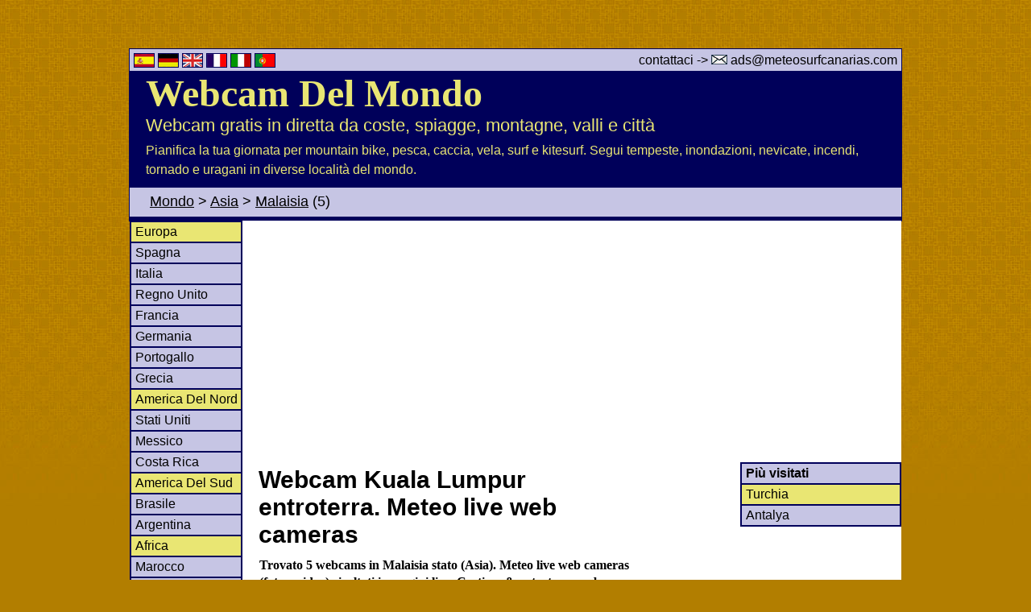

--- FILE ---
content_type: text/html
request_url: https://www.meteosurfcanarias.com/it/003760-webcam-meteo-live-spiagge-malaisia-kuala-lumpur.php
body_size: 4212
content:













<html>
<head>
<title>Webcam Kuala Lumpur  entroterra. Meteo live web cameras</title>
<meta http-equiv="Content-Type" content="text/html; charset=iso-8859-1">
<META name="description" content="Trovato 5 webcams in Malaisia stato  (Asia). Meteo live web cameras (foto e video) risultati immagini live. Costiere & entroterra web cams.">
<META http-equiv="Content-language" content="IT">
<link href="/estilo.css" rel="stylesheet" type="text/css">
<link href="/style-cookie.css" rel="stylesheet" type="text/css">
<script type="text/javascript" src="/1-javascript/main.js"></script>

<link rel="stylesheet" href="/webcams/new/1/styles/mouse-over-img.css" type="text/css">
<script src="/webcams/new/1/scripts/mouse-over-img.js" language="JavaScript" type="text/javascript"></script>


<script async src="https://pagead2.googlesyndication.com/pagead/js/adsbygoogle.js?client=ca-pub-5936623575818494"
     crossorigin="anonymous"></script>

</head>



<body>

<!--
<script src="/1-javascript/cookiechoices.js"></script>
-->




<div style="display: none; position: absolute; z-index: 110; left: 400; top: 100; width: 15; height: 15" id="preview_div"></div>

<div id="container">
<div id="main_header">		
<div id="max_top_row">
    <span class="flags-top">
    <a href="/es/003760-webcam-tiempo-en-directo-interior-malasia-kuala-lumpur.php" title="español">
      <img src="/graphx/1-new/flags/es.gif" alt="Webcam kuala_lumpur" width="24" height="16">  </a>
       
      <a href="/de/003760-webcam-wetter-live-inland-malaysia-kuala-lumpur.php" title="deutsch">
      <img src="/graphx/1-new/flags/de.gif" alt="Webcam kuala_lumpur" width="24" height="16">  </a>
    
      <a href="/en/003760-webcam-weather-live-inland-malaysia-kuala-lumpur.php" title="english">
      <img src="/graphx/1-new/flags/uk.gif" alt="Webcam kuala_lumpur" width="24" height="16">  </a>
    
      <a href="/fr/003760-webcam-météo-en-direct-intérieur-malaysia-kuala-lumpur.php" title="français">
      <img src="/graphx/1-new/flags/fr.gif" alt="Webcam kuala_lumpur" width="24" height="16">  </a>
    
      <a href="/it/003760-webcam-meteo-live-entroterra-malaisia-kuala-lumpur.php" title="italiano">
      <img src="/graphx/1-new/flags/it.gif" alt="Webcam kuala_lumpur" width="24" height="16">  </a>
    
      <a href="/pt/003760-webcam-tempo-ao-vivo-interior-malásia-kuala-lumpur.php" title="português">
      <img src="/graphx/1-new/flags/pt.gif" alt="Webcam kuala_lumpur" width="24" height="16">  </a>      
    </span>
    	<span class="contact-us">contattaci -> <img width="20" height="12" alt="email" src="/images/email.gif"> ads@meteosurfcanarias.com</span> 
       
</div>

        <div id="main_header_1"><a href="/it/webcams">
			Webcam Del Mondo</a>
        </div>	
        <div id="main_header_2">
        Webcam gratis in diretta da coste, spiagge, montagne, valli e città        </div>	
        <div id="main_header_3">
        Pianifica la tua giornata per mountain bike, pesca, caccia, vela, surf e kitesurf. Segui tempeste, inondazioni, nevicate, incendi, tornado e uragani in diverse località del mondo.         </div>	


    </div>	
	
          	<div id="breadcrumb">
            	<p>
					<a href="/it/webcams">Mondo</a> > <a href="/it/webcams/asia">Asia</a> > <span><a href="/webcams/new/it/spiaggia-webcams-stato_malaisia.php">Malaisia</a> (5)</span> 				</p>
            </div>


 
      <div id="main_content">
  <div class="google-add-top-link-unit">
    <script async src="https://pagead2.googlesyndication.com/pagead/js/adsbygoogle.js?client=ca-pub-5936623575818494"
     crossorigin="anonymous"></script>
<!-- meteosurf-top-link-unit [previously link ad unit] -->
<ins class="adsbygoogle"
     style="display:block"
     data-ad-client="ca-pub-5936623575818494"
     data-ad-slot="1059017173"
     data-ad-format="auto"
     data-full-width-responsive="true"></ins>
<script>
     (adsbygoogle = window.adsbygoogle || []).push({});
</script>  </div>
    <div id="vertical-top-left-menu">
      <ul>
      <!-- EUROPA -->
        <li class="continent">
                        <a href="/it/webcams/europa">Europa</a>
        </li>
        <li>  <a href="/webcams/new/it/spiaggia-webcams-stato_spagna.php" title="Webcams Spagna">Spagna</a>
  </li>
        <li>  <a href="/webcams/new/it/spiaggia-webcams-stato_italia.php" title="Webcams Italia">Italia</a>
  </li>
        <li>  <a href="/webcams/new/it/spiaggia-webcams-stato_regno_unito.php" title="Webcams Regno Unito">Regno Unito</a>
  </li>
        <li>  <a href="/webcams/new/it/spiaggia-webcams-stato_francia.php" title="Webcams Francia">Francia</a>
  </li>
        <li>  <a href="/webcams/new/it/spiaggia-webcams-stato_germania.php" title="Webcams Germania">Germania</a>
  </li>
        <li>  <a href="/webcams/new/it/spiaggia-webcams-stato_portogallo.php" title="Webcams Portogallo">Portogallo</a>
  </li>
        <li>  <a href="/webcams/new/it/spiaggia-webcams-stato_grecia.php" title="Webcams Grecia">Grecia</a>
  </li>
    
      <!-- NORTH AMERICA -->
        <li class="continent">
                        <a href="/it/webcams/america-del-nord">America Del Nord</a>
        </li>
        <li>  <a href="/webcams/new/it/spiaggia-webcams-stato_stati_uniti.php" title="Webcams Stati Uniti">Stati Uniti</a>
  </li>
        <li>  <a href="/webcams/new/it/spiaggia-webcams-stato_messico.php" title="Webcams Messico">Messico</a>
  </li>
        <li>  <a href="/webcams/new/it/spiaggia-webcams-stato_costa_rica.php" title="Webcams Costa Rica">Costa Rica</a>
  </li>
    
      <!-- SOUTH AMERICA -->
        <li class="continent">
                        <a href="/it/webcams/america-del-sud">America Del Sud</a>
        </li>
        <li>  <a href="/webcams/new/it/spiaggia-webcams-stato_brasile.php" title="Webcams Brasile">Brasile</a>
  </li>
        <li>  <a href="/webcams/new/it/spiaggia-webcams-stato_argentina.php" title="Webcams Argentina">Argentina</a>
  </li>
    
      <!-- AFRICA -->
        <li class="continent">
                        <a href="/it/webcams/africa">Africa</a>
        </li>
        <li>  <a href="/webcams/new/it/spiaggia-webcams-stato_marocco.php" title="Webcams Marocco">Marocco</a>
  </li>
        <li>  <a href="/webcams/new/it/spiaggia-webcams-stato_sudafrica.php" title="Webcams Sudafrica">Sudafrica</a>
  </li>
      <!-- ASIA -->
        <li class="continent">
                        <a href="/it/webcams/asia">Asia</a>
        </li>
        <li>  <a href="/webcams/new/it/spiaggia-webcams-stato_turchia.php" title="Webcams Turchia">Turchia</a>
  </li>
        <li>  <a href="/webcams/new/it/spiaggia-webcams-stato_malaisia.php" title="Webcams Malaisia">Malaisia</a>
  </li>
        <li>  <a href="/webcams/new/it/spiaggia-webcams-stato_tailandia.php" title="Webcams Tailandia">Tailandia</a>
  </li>
      <!-- OCEANIA -->
        <li class="continent">
                        <a href="/it/webcams/oceania">Oceania</a>
        </li>
    
        <li>  <a href="/webcams/new/it/spiaggia-webcams-stato_australia.php" title="Webcams Australia">Australia</a>
  </li>
        <li class="continent"><a href="/it/webcams"> >> Vedere più  stati</a></li>
      </ul>
    </div>



<div id="all_top_text">
      <div class="headings">
        <h1>Webcam Kuala Lumpur  entroterra. Meteo live web cameras</h1>
        <h2>Trovato 5 webcams in Malaisia stato  (Asia). Meteo live web cameras (foto e video) risultati immagini live. Costiere & entroterra web cams.</h2>
      </div>
      
       <div class="top-ads">
        <script async src="https://pagead2.googlesyndication.com/pagead/js/adsbygoogle.js?client=ca-pub-5936623575818494"
     crossorigin="anonymous"></script>
<!-- 468x60, meteosurf-2-header -->
<ins class="adsbygoogle"
     style="display:inline-block;width:468px;height:60px"
     data-ad-client="ca-pub-5936623575818494"
     data-ad-slot="7638293532"></ins>
<script>
     (adsbygoogle = window.adsbygoogle || []).push({});
</script>      </div>
      
      <div class="pal1">
        <p>Queste sono le foto in diretta da fotocamere tempo di trasmissione 24 ore al giorno. Le webcam sono costantemente aggiornate. Clicca sulla foto per andare alla fonte di siti web, vi si aprirà una immagine grande o video dal vivo.</p>
      </div>

    <div id="map_google"></div>
	<script>
		function initMap() {
		  var myLatLng = {lat: 3.140648, lng: 101.707668};
		
		  var map = new google.maps.Map(document.getElementById('map_google'), {
			zoom: 8,
			center: myLatLng
		  });
		
		  var marker = new google.maps.Marker({
			position: myLatLng,
			map: map,
			title: 'Webcam Kuala Lumpur'
		  });
		}    
    </script>
    <script async defer
            src="https://maps.googleapis.com/maps/api/js?key=AIzaSyDE2xmPjt9ttWUL0yjOV8Ij0GiKeSQxqjM&signed_in=true&callback=initMap">
    </script>
    

</div>
  


    <div id="vertical-top-right-menu">
      <ul>
      <li><strong>
      Più visitati      </strong></li>
        <li class="continent">
        	  <a href="/webcams/new/it/spiaggia-webcams-stato_turchia.php" title="Webcams Turchia">Turchia</a>
          </li>
        <li>  <a href="/webcams/new/it/spiaggia-webcams-provincia_antalya.php" title="Webcams Antalya">Antalya</a>
  </li>


	  </ul>
    </div>

<div id="related_links_new">
<p> <strong>Seleziona regione</strong> in Malaisia (stato): <span><a href="/webcams/new/it/spiaggia-webcams-regione_.php"></a> (1)</span>, <span><a href="/webcams/new/it/spiaggia-webcams-regione_peninsular_malaysia.php">Peninsular Malaysia</a> (4)</span></div>
<!--  -----------------------Generate buttons of countries for any continent ---------------------  -->





    <div class="display-webcams">
    <p class="resultados">Stato Malaisia, trovato 5 webcams >>  1 costiere | 2 entroterra | 2 non funziona    
    <div class="display-webcams-one-top">

    		<div class="google-add-4">
		<script async src="https://pagead2.googlesyndication.com/pagead/js/adsbygoogle.js?client=ca-pub-5936623575818494"
     crossorigin="anonymous"></script>
<!-- meteosurf-new-4-middle -->
<ins class="adsbygoogle"
     style="display:inline-block;width:728px;height:90px"
     data-ad-client="ca-pub-5936623575818494"
     data-ad-slot="4477368661"></ins>
<script>
     (adsbygoogle = window.adsbygoogle || []).push({});
</script>		</div>
		        	<a title="Ingrandisci l'immagine webcam / guardare video in diretta" href="/1-fly/fly.php?id=3760" target="_blank">
	<img height="248" width="330" border="0" alt="Webcam Kuala Lumpur" src="/1-webcams/med/kuala-lumpur.jpg" />
	</a>
	
    	<p class="one-webcam-header">
    <strong>Kuala Lumpur</strong>
        </p>
	

   	        	<p>
			<span class="bold one-top-updated-problem">
				Foto anteprima del 2407 giorni fa (Camera collegamento problema)			</span>
			</p>
		

   	   
			<p>  
			<div class="one-google-add">
			<script async src="https://pagead2.googlesyndication.com/pagead/js/adsbygoogle.js?client=ca-pub-5936623575818494"
     crossorigin="anonymous"></script>
<!-- meteosurf-1-top -->
<ins class="adsbygoogle"
     style="display:inline-block;width:234px;height:60px"
     data-ad-client="ca-pub-5936623575818494"
     data-ad-slot="3902673507"></ins>
<script>
     (adsbygoogle = window.adsbygoogle || []).push({});
</script>			</div>
			</p>
			

	<p class="description">
		<span class="bold">Stato</span>:
	Malaisia    	    <br />
    
    <img class="see-map-icon" src="/webcams/new/1/images/layout/google-maps-icon-12x20.jpg" width="12" height="20" /><strong><a href="/it/003760-webcam-meteo-live-entroterra-malaisia-kuala-lumpur.php" title="Vedere esatta posizione di questa webcam in google maps">Webcam Kuala Lumpur</a></strong> <span class="see-map-link">(Trova sulla mappa)</span>


   	 
	</p>

	<p class="description">

	<span class="bold">Descrizione</span>: 
	Camera live, vista di Kuala Lumpur. Webcam entroterra risultati meteo immagini aggiornata. Paesaggi in tempo reale web cams.    <br />
        
   	    
	</p>
   	    </div>
    	<div class="display-webcams-rest">
        
    <div class="display-webcams-peq">

            	<a title="Vedere più Webcams spiagge  Malaisia" href="/webcams/new/it/spiaggia-webcams-stato_malaisia.php">
	<img height="142" width="170" border="0" alt="Meteo Malaisia" src="/1-webcams/thumb/johor.jpg" />
	</a>
	
    	<p class="one-webcam-header">
    <strong>Johor Bahru</strong>
        </p>
	

   	

   	

	<p class="description">
		<span class="bold">Distretto</span>:
	Johor Bahru    	    <br />
    	<span class="bold">Stato federato</span>:
	Johor    	    <br />
    	<span class="bold">Regione</span>:
	Peninsular Malaysia    	    <br />
    	<span class="bold">Stato</span>:
	Malaisia    	    <br />
    
    <img class="see-map-icon" src="/webcams/new/1/images/layout/google-maps-icon-12x20.jpg" width="12" height="20" /><strong><a href="/it/003763-webcam-meteo-live-entroterra-peninsular-malaysia-johor-bahru.php" title="Vedere esatta posizione di questa webcam in google maps">Webcam Johor Bahru</a></strong> <span class="see-map-link">(Trova sulla mappa)</span>


   	    
	</p>
   	    </div>
    <div class="middle_adds">
<div class="middle_adds_tivas">	

    <div class="adds-middle-tivas-1">	
    <p>
        <img src="/1/images/ads/idea.jpg">
		    <span class="titulo">Place your ad here for FREE</span>
	    <br />
    send us your website info and url to <b> <script>showAddress('ads', 'meteosurfcanarias.com');</script></b>    </p>
    </div>

</div>	
</div>
	</div>
    	<div class="display-webcams-rest">
        
    <div class="display-webcams-peq">

            	<a title="Vedere più Webcams entroterra  Malaisia" href="/webcams/new/it/entroterra-webcams-stato_malaisia.php">
	<img height="142" width="170" border="0" alt="Camera Malaisia" src="http://www.playawebcams.com/andy/webcam-kuala-lumpur.jpg" />
	</a>
	
    	<p class="one-webcam-header">
    <strong>Kuala Lumpur Museum</strong>
        </p>
	

   	

   	

	<p class="description">
		<span class="bold">Distretto</span>:
	Bukit Bintang    	    <br />
    	<span class="bold">Stato federato</span>:
	Selangor    	    <br />
    	<span class="bold">Regione</span>:
	Peninsular Malaysia    	    <br />
    	<span class="bold">Stato</span>:
	Malaisia    	    <br />
    
    <img class="see-map-icon" src="/webcams/new/1/images/layout/google-maps-icon-12x20.jpg" width="12" height="20" /><strong><a href="/it/003762-webcam-meteo-live-entroterra-peninsular-malaysia-kuala-lumpur-museum.php" title="Vedere esatta posizione di questa webcam in google maps">Webcam Kuala Lumpur Museum</a></strong> <span class="see-map-link">(Trova sulla mappa)</span>


   	    
	</p>
   	    </div>
    <div class="middle_adds">
<div class="middle_adds_tivas">	

    <div class="adds-middle-tivas-1">	
    <p>
        <img src="/1/images/ads/add-webcam.jpg">
		    <span class="titulo">Add your webcam here</span>
	    <br />
    Are you the owner of a web camera in Malaisia? send us an email at <b> <script>showAddress('ads', 'meteosurfcanarias.com');</script> </b>    </p>
    </div>

</div>	
</div>
	</div>
        </div>
    
        
        
    </div>
    
<div id="copyright">
<p>&copy; 2026 Meteosurfcanarias.com - | <a href="/it/cookies/" rel="nofollow">Cookies</a> | </p>
</div>
</div>

				


<!-- Google tag (gtag.js) -->
<script async src="https://www.googletagmanager.com/gtag/js?id=G-K339BQ8RD1"></script>
<script>
  window.dataLayer = window.dataLayer || [];
  function gtag(){dataLayer.push(arguments);}
  gtag('js', new Date());

  gtag('config', 'G-K339BQ8RD1');
</script>


<!-- Google analytics old -->
<script>
  (function(i,s,o,g,r,a,m){i['GoogleAnalyticsObject']=r;i[r]=i[r]||function(){
  (i[r].q=i[r].q||[]).push(arguments)},i[r].l=1*new Date();a=s.createElement(o),
  m=s.getElementsByTagName(o)[0];a.async=1;a.src=g;m.parentNode.insertBefore(a,m)
  })(window,document,'script','//www.google-analytics.com/analytics.js','ga');

  ga('create', 'UA-241102-1', 'auto');
  ga('send', 'pageview');

</script>


</body>
</html>


					





--- FILE ---
content_type: text/html; charset=utf-8
request_url: https://www.google.com/recaptcha/api2/aframe
body_size: 268
content:
<!DOCTYPE HTML><html><head><meta http-equiv="content-type" content="text/html; charset=UTF-8"></head><body><script nonce="PqX6i87VjSygrH-Lv6LALw">/** Anti-fraud and anti-abuse applications only. See google.com/recaptcha */ try{var clients={'sodar':'https://pagead2.googlesyndication.com/pagead/sodar?'};window.addEventListener("message",function(a){try{if(a.source===window.parent){var b=JSON.parse(a.data);var c=clients[b['id']];if(c){var d=document.createElement('img');d.src=c+b['params']+'&rc='+(localStorage.getItem("rc::a")?sessionStorage.getItem("rc::b"):"");window.document.body.appendChild(d);sessionStorage.setItem("rc::e",parseInt(sessionStorage.getItem("rc::e")||0)+1);localStorage.setItem("rc::h",'1769237544117');}}}catch(b){}});window.parent.postMessage("_grecaptcha_ready", "*");}catch(b){}</script></body></html>